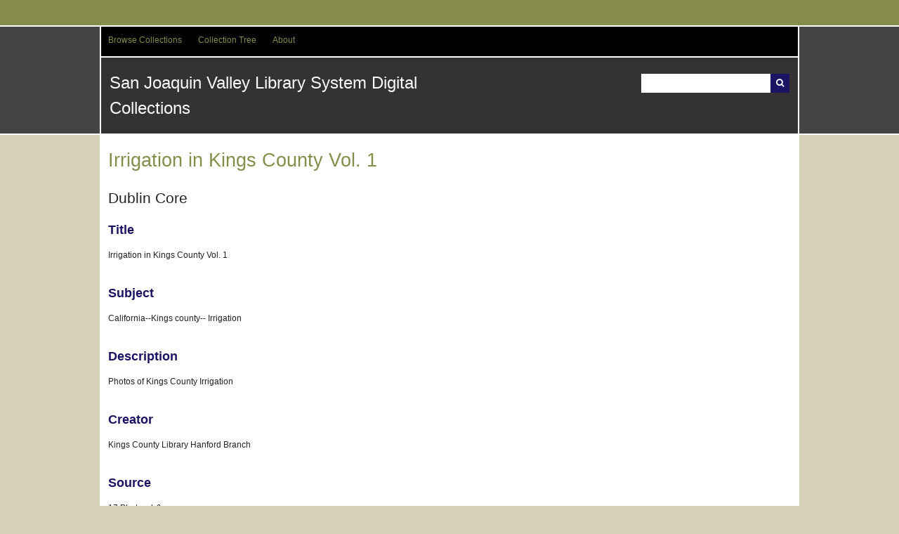

--- FILE ---
content_type: text/html; charset=utf-8
request_url: http://digital.sjvls.org/document/4927
body_size: 4102
content:
<!DOCTYPE html>
<html lang="en-US">
<head>
    <meta charset="utf-8">
    <meta name="viewport" content="width=device-width, initial-scale=1.0, maximum-scale=1.0, minimum-scale=1.0, user-scalable=yes" />
        <meta name="description" content="Digital objects from the collections of San Joaquin Valley Library System libraries and partner institutions" />
    
        <title>Irrigation in Kings County Vol. 1 &middot; San Joaquin Valley Library System Digital Collections</title>

    <link rel="alternate" type="application/rss+xml" title="Omeka RSS Feed" href="/items/browse?output=rss2" /><link rel="alternate" type="application/atom+xml" title="Omeka Atom Feed" href="/items/browse?output=atom" />
    <!-- Plugin Stuff -->
    
    <!-- Stylesheets -->
    <link href="/application/views/scripts/css/iconfonts.css?v=2.6.1" media="all" rel="stylesheet" type="text/css" >
<link href="/themes/santa-fe/css/style.css?v=2.6.1" media="all" rel="stylesheet" type="text/css" ><style type="text/css" media="all">
<!--
.nav-menu {
background-color:#4D4D4D
}

#search-container .button {
background-color:#1B1464
}

#submit_search {
background-color:#1B1464
}

#recent-items h2 {
color:#F7931E
}

a:link {
color:#1B1464
}

a:visited {
color:#F7931E
}

h3 {
color:#1B1464
}

.nav-menu a:hover {
color:#F7931E
}

#bottom-nav a:visited {
color:#F7931E
}

#footer-text a:visited {
color:#F7931E
}
-->
</style>
    <!-- JavaScripts -->
                <script type="text/javascript" src="//ajax.googleapis.com/ajax/libs/jquery/1.12.4/jquery.min.js"></script>
<script type="text/javascript">
    //<!--
    window.jQuery || document.write("<script type=\"text\/javascript\" src=\"\/application\/views\/scripts\/javascripts\/vendor\/jquery.js?v=2.6.1\" charset=\"utf-8\"><\/script>")    //-->
</script>
<script type="text/javascript" src="//ajax.googleapis.com/ajax/libs/jqueryui/1.11.2/jquery-ui.min.js"></script>
<script type="text/javascript">
    //<!--
    window.jQuery.ui || document.write("<script type=\"text\/javascript\" src=\"\/application\/views\/scripts\/javascripts\/vendor\/jquery-ui.js?v=2.6.1\" charset=\"utf-8\"><\/script>")    //-->
</script>
<script type="text/javascript">
    //<!--
    jQuery.noConflict();    //-->
</script>
<script type="text/javascript" src="/application/views/scripts/javascripts/vendor/jquery-accessibleMegaMenu.js?v=2.6.1"></script>
<script type="text/javascript" src="/themes/santa-fe/javascripts/santa-fe.js?v=2.6.1"></script>
<script type="text/javascript" src="/application/views/scripts/javascripts/globals.js?v=2.6.1"></script>
<!--[if (gte IE 6)&(lte IE 8)]><script type="text/javascript" src="/application/views/scripts/javascripts/vendor/selectivizr.js?v=2.6.1"></script><![endif]-->
<script type="text/javascript" src="/application/views/scripts/javascripts/vendor/respond.js?v=2.6.1"></script></head>
<body class="items show">
    <a href="#content" id="skipnav">Skip to main content</a>
        <div id="wrap">
        <div id="header" role="banner">
                        <div class="center-div">

                <div id="primary-nav" role="navigation">
                    <ul class="navigation">
    <li>
        <a href="/collections/browse">Browse Collections</a>
    </li>
    <li>
        <a href="/collection-tree">Collection Tree</a>
    </li>
    <li>
        <a href="/about">About</a>
    </li>
</ul>                </div><!-- end primary-nav -->

                <div id="site-title"><a href="http://digital.sjvls.org" >San Joaquin Valley Library System Digital Collections</a>
</div>
                
                <div id="search-container" role="search">
                                        <form id="search-form" name="search-form" action="/search" method="get">    <input type="text" name="query" id="query" value="" title="Search">            <input type="hidden" name="query_type" value="keyword" id="query_type">                <input type="hidden" name="record_types[]" value="Item" id="record_types">                <input type="hidden" name="record_types[]" value="File" id="record_types">                <input type="hidden" name="record_types[]" value="Collection" id="record_types">                <button name="submit_search" id="submit_search" type="submit" value="Search">Search</button></form>
                                    </div>

            </div>
        </div><!-- end header -->
        <div id="content" class="center-div" role="main" tabindex="-1">
            
<h1>Irrigation in Kings County Vol. 1</h1>

<div class="element-set">
        <h2>Dublin Core</h2>
            <div id="dublin-core-title" class="element">
        <h3>Title</h3>
                    <div class="element-text">Irrigation in Kings County Vol. 1</div>
            </div><!-- end element -->
        <div id="dublin-core-subject" class="element">
        <h3>Subject</h3>
                    <div class="element-text">California--Kings county-- Irrigation</div>
            </div><!-- end element -->
        <div id="dublin-core-description" class="element">
        <h3>Description</h3>
                    <div class="element-text">Photos of Kings County Irrigation</div>
            </div><!-- end element -->
        <div id="dublin-core-creator" class="element">
        <h3>Creator</h3>
                    <div class="element-text">Kings County Library Hanford Branch</div>
            </div><!-- end element -->
        <div id="dublin-core-source" class="element">
        <h3>Source</h3>
                    <div class="element-text">17 Photos: b&amp;w</div>
            </div><!-- end element -->
        <div id="dublin-core-publisher" class="element">
        <h3>Publisher</h3>
                    <div class="element-text">San Joaquin Valley Library System</div>
            </div><!-- end element -->
        <div id="dublin-core-date" class="element">
        <h3>Date</h3>
                    <div class="element-text">1893-1938</div>
            </div><!-- end element -->
        <div id="dublin-core-contributor" class="element">
        <h3>Contributor</h3>
                    <div class="element-text">Kings County Library</div>
            </div><!-- end element -->
        <div id="dublin-core-rights" class="element">
        <h3>Rights</h3>
                    <div class="element-text">These images are being made available for educational and research pruposes only, under the &quot;fair use&quot; clause of the U.S. Copyright Law (Title 17 § 107 U.S.C.) Further questions regarding the image or its use may be directed to the Kings County Library Hanford Branch, 401 N Douty St, Hanford, CA 93230; (559) 582-0261; https://www.kingscountylibrary.org/hanford-branch</div>
            </div><!-- end element -->
        <div id="dublin-core-format" class="element">
        <h3>Format</h3>
                    <div class="element-text">image/tiff</div>
            </div><!-- end element -->
        <div id="dublin-core-language" class="element">
        <h3>Language</h3>
                    <div class="element-text">en-US</div>
            </div><!-- end element -->
        <div id="dublin-core-type" class="element">
        <h3>Type</h3>
                    <div class="element-text">Images</div>
            </div><!-- end element -->
        <div id="dublin-core-identifier" class="element">
        <h3>Identifier</h3>
                    <div class="element-text">hhp</div>
            </div><!-- end element -->
        <div id="dublin-core-coverage" class="element">
        <h3>Coverage</h3>
                    <div class="element-text">1893-1938</div>
            </div><!-- end element -->
    </div><!-- end element-set -->

<!-- The following returns all of the files associated with an item. -->
<div id="itemfiles" class="element">
    <h3>Files</h3>
    <div class="element-text"><div class="item-file image-tiff"><a class="download-file" href="http://digital.sjvls.org/files/original/c670fd4d5b80f11b06e077039dbad393.tif"><img class="thumb" src="http://digital.sjvls.org/files/square_thumbnails/c670fd4d5b80f11b06e077039dbad393.jpg" alt="BOX 28-IRRIGATION-CONSTRUCTION-003.tif" title="BOX 28-IRRIGATION-CONSTRUCTION-003.tif"></a></div><div class="item-file image-tiff"><a class="download-file" href="http://digital.sjvls.org/files/original/60d67e2559f9ee51e6100a95c7973991.tif"><img class="thumb" src="http://digital.sjvls.org/files/square_thumbnails/60d67e2559f9ee51e6100a95c7973991.jpg" alt="BOX 28-IRRIGATION-CONSTRUCTION-006.tif" title="BOX 28-IRRIGATION-CONSTRUCTION-006.tif"></a></div><div class="item-file image-tiff"><a class="download-file" href="http://digital.sjvls.org/files/original/02f476f416372bf9abd18a0cde91ceae.tif"><img class="thumb" src="http://digital.sjvls.org/files/square_thumbnails/02f476f416372bf9abd18a0cde91ceae.jpg" alt="BOX 28-IRRIGATION-CONSTRUCTION-010.tif" title="BOX 28-IRRIGATION-CONSTRUCTION-010.tif"></a></div><div class="item-file image-tiff"><a class="download-file" href="http://digital.sjvls.org/files/original/528d4439262d1278066d42a12f1a595a.tif"><img class="thumb" src="http://digital.sjvls.org/files/square_thumbnails/528d4439262d1278066d42a12f1a595a.jpg" alt="BOX 28-IRRIGATION-CONSTRUCTION-011.tif" title="BOX 28-IRRIGATION-CONSTRUCTION-011.tif"></a></div><div class="item-file image-tiff"><a class="download-file" href="http://digital.sjvls.org/files/original/9d503775f714108b1462e4a9d8c6977b.tif"><img class="thumb" src="http://digital.sjvls.org/files/square_thumbnails/9d503775f714108b1462e4a9d8c6977b.jpg" alt="BOX 28-IRRIGATION-CONSTRUCTION-012.tif" title="BOX 28-IRRIGATION-CONSTRUCTION-012.tif"></a></div><div class="item-file image-tiff"><a class="download-file" href="http://digital.sjvls.org/files/original/4f490d3e56aa93417d199d4cf962d04b.tif"><img class="thumb" src="http://digital.sjvls.org/files/square_thumbnails/4f490d3e56aa93417d199d4cf962d04b.jpg" alt="BOX 28-IRRIGATION-CONSTRUCTION-013.tif" title="BOX 28-IRRIGATION-CONSTRUCTION-013.tif"></a></div><div class="item-file image-tiff"><a class="download-file" href="http://digital.sjvls.org/files/original/27775d5f2f008b13a1f8462ab20e6f51.tif"><img class="thumb" src="http://digital.sjvls.org/files/square_thumbnails/27775d5f2f008b13a1f8462ab20e6f51.jpg" alt="BOX 28-IRRIGATION-CONSTRUCTION-014.tif" title="BOX 28-IRRIGATION-CONSTRUCTION-014.tif"></a></div><div class="item-file image-tiff"><a class="download-file" href="http://digital.sjvls.org/files/original/dc26e1167b08badad66a7295ac364058.tif"><img class="thumb" src="http://digital.sjvls.org/files/square_thumbnails/dc26e1167b08badad66a7295ac364058.jpg" alt="BOX 28-IRRIGATION-CONSTRUCTION-015.tif" title="BOX 28-IRRIGATION-CONSTRUCTION-015.tif"></a></div><div class="item-file image-tiff"><a class="download-file" href="http://digital.sjvls.org/files/original/7f31acdfd7298ef5b967508472f7b12f.tif"><img class="thumb" src="http://digital.sjvls.org/files/square_thumbnails/7f31acdfd7298ef5b967508472f7b12f.jpg" alt="BOX 28-IRRIGATION-CONSTRUCTION-016.tif" title="BOX 28-IRRIGATION-CONSTRUCTION-016.tif"></a></div><div class="item-file image-tiff"><a class="download-file" href="http://digital.sjvls.org/files/original/aa191ea77706ce49673c3c0417b466c3.tif"><img class="thumb" src="http://digital.sjvls.org/files/square_thumbnails/aa191ea77706ce49673c3c0417b466c3.jpg" alt="BOX 28-IRRIGATION-CONSTRUCTION-017.tif" title="BOX 28-IRRIGATION-CONSTRUCTION-017.tif"></a></div><div class="item-file image-tiff"><a class="download-file" href="http://digital.sjvls.org/files/original/08f1e712453631e083283b85fb8e236f.tif"><img class="thumb" src="http://digital.sjvls.org/files/square_thumbnails/08f1e712453631e083283b85fb8e236f.jpg" alt="BOX 28-IRRIGATION-CONSTRUCTION-023.tif" title="BOX 28-IRRIGATION-CONSTRUCTION-023.tif"></a></div><div class="item-file image-tiff"><a class="download-file" href="http://digital.sjvls.org/files/original/54405eb54a9c865c0f18cb63fa70c23a.tif"><img class="thumb" src="http://digital.sjvls.org/files/square_thumbnails/54405eb54a9c865c0f18cb63fa70c23a.jpg" alt="BOX 28-IRRIGATION-CONSTRUCTION-026.tif" title="BOX 28-IRRIGATION-CONSTRUCTION-026.tif"></a></div><div class="item-file image-tiff"><a class="download-file" href="http://digital.sjvls.org/files/original/4faa91f0417283ec5413b28675077772.tif"><img class="thumb" src="http://digital.sjvls.org/files/square_thumbnails/4faa91f0417283ec5413b28675077772.jpg" alt="BOX 28-IRRIGATION-CONSTRUCTION-028.tif" title="BOX 28-IRRIGATION-CONSTRUCTION-028.tif"></a></div><div class="item-file image-tiff"><a class="download-file" href="http://digital.sjvls.org/files/original/dce0faa700c68a1cf195d204a366788c.tif"><img class="thumb" src="http://digital.sjvls.org/files/square_thumbnails/dce0faa700c68a1cf195d204a366788c.jpg" alt="BOX 28-IRRIGATION-CONSTRUCTION-029.tif" title="BOX 28-IRRIGATION-CONSTRUCTION-029.tif"></a></div><div class="item-file image-tiff"><a class="download-file" href="http://digital.sjvls.org/files/original/6cb37dff767a361e90a8d713a737ec9e.tif"><img class="thumb" src="http://digital.sjvls.org/files/square_thumbnails/6cb37dff767a361e90a8d713a737ec9e.jpg" alt="BOX 28-IRRIGATION-CONSTRUCTION-030.tif" title="BOX 28-IRRIGATION-CONSTRUCTION-030.tif"></a></div><div class="item-file image-tiff"><a class="download-file" href="http://digital.sjvls.org/files/original/28cc8fd6bc2784e30b41596c3359b319.tif"><img class="thumb" src="http://digital.sjvls.org/files/square_thumbnails/28cc8fd6bc2784e30b41596c3359b319.jpg" alt="BOX 28-IRRIGATION-CONSTRUCTION-032.tif" title="BOX 28-IRRIGATION-CONSTRUCTION-032.tif"></a></div><div class="item-file image-tiff"><a class="download-file" href="http://digital.sjvls.org/files/original/7a6519fd0e28ada09e8878ec0dbd16fe.tif"><img class="thumb" src="http://digital.sjvls.org/files/square_thumbnails/7a6519fd0e28ada09e8878ec0dbd16fe.jpg" alt="BOX 28-IRRIGATION-CONSTRUCTION-024.tif" title="BOX 28-IRRIGATION-CONSTRUCTION-024.tif"></a></div><div class="item-file image-tiff"><a class="download-file" href="http://digital.sjvls.org/files/original/e0d5328c0c6448af18cdf257fa216bde.tif"><img class="thumb" src="http://digital.sjvls.org/files/square_thumbnails/e0d5328c0c6448af18cdf257fa216bde.jpg" alt="BOX 20-LAST-NAME-DITCH-001.tif" title="BOX 20-LAST-NAME-DITCH-001.tif"></a></div><div class="item-file image-tiff"><a class="download-file" href="http://digital.sjvls.org/files/original/d93903a9a65041f0477fdcd1a5551a90.tif"><img class="thumb" src="http://digital.sjvls.org/files/square_thumbnails/d93903a9a65041f0477fdcd1a5551a90.jpg" alt="BOX 20-LAST-NAME-DITCH-002.tif" title="BOX 20-LAST-NAME-DITCH-002.tif"></a></div><div class="item-file image-tiff"><a class="download-file" href="http://digital.sjvls.org/files/original/c8d4f8033bb78de462d04d95e856c0c8.tif"><img class="thumb" src="http://digital.sjvls.org/files/square_thumbnails/c8d4f8033bb78de462d04d95e856c0c8.jpg" alt="BOX 20-LAST-NAME-DITCH-003.tif" title="BOX 20-LAST-NAME-DITCH-003.tif"></a></div></div>
</div>

<!-- If the item belongs to a collection, the following creates a link to that collection. -->
<div id="collection" class="element">
    <h3>Collection</h3>
    <div class="element-text"><p><a href="/collections/show/67">Kings County-Hanford Historical Photos</a></p></div>
</div>

<!-- The following prints a list of all tags associated with the item -->
<div id="item-tags" class="element">
    <h3>Tags</h3>
    <div class="element-text"><a href="/items/browse?tags=Agriculture" rel="tag">Agriculture</a>, <a href="/items/browse?tags=Irrigation" rel="tag">Irrigation</a>, <a href="/items/browse?tags=Irrigation+pumps" rel="tag">Irrigation pumps</a>, <a href="/items/browse?tags=Kings+County" rel="tag">Kings County</a></div>
</div>

<!-- The following prints a citation for this item. -->
<div id="item-citation" class="element">
    <h3>Citation</h3>
    <div class="element-text">Kings County Library Hanford Branch, &#8220;Irrigation in Kings County Vol. 1,&#8221; <em>San Joaquin Valley Library System Digital Collections</em>, accessed January 25, 2026, <span class="citation-url">http://digital.sjvls.org/document/4927</span>.</div>
</div>

<div id="item-output-formats" class="element">
    <h3>Output Formats</h3>
    <div class="element-text">            <ul id="output-format-list">
                                <li><a href="/document/4927?output=atom">atom</a></li>
                                <li><a href="/document/4927?output=csv">csv</a></li>
                                <li><a href="/document/4927?output=dcmes-xml">dcmes-xml</a></li>
                                <li><a href="/document/4927?output=json">json</a></li>
                                <li><a href="/document/4927?output=omeka-xml">omeka-xml</a></li>
                </ul>
    </div>
</div>

<span class="Z3988" title="ctx_ver=Z39.88-2004&amp;rft_val_fmt=info%3Aofi%2Ffmt%3Akev%3Amtx%3Adc&amp;rfr_id=info%3Asid%2Fomeka.org%3Agenerator&amp;rft.creator=Kings+County+Library+Hanford+Branch&amp;rft.subject=California--Kings+county--+Irrigation&amp;rft.publisher=San+Joaquin+Valley+Library+System&amp;rft.contributor=Kings+County+Library&amp;rft.date=1893-1938&amp;rft.format=image%2Ftiff&amp;rft.source=17+Photos%3A+b%26w&amp;rft.language=en-US&amp;rft.coverage=1893-1938&amp;rft.rights=These+images+are+being+made+available+for+educational+and+research+pruposes+only%2C+under+the+%22fair+use%22+clause+of+the+U.S.+Copyright+Law+%28Title+17+%C2%A7+107+U.S.C.%29+Further+questions+regarding+the+image+or+its+use+may+be+directed+to+the+Kings+County+Library+Hanford+Branch%2C+401+N+Douty+St%2C+Hanford%2C+CA+93230%3B+%28559%29+582-0261%3B+https%3A%2F%2Fwww.kingscountylibrary.org%2Fhanford-branch&amp;rft.title=Irrigation+in+Kings+County+Vol.+1&amp;rft.description=Photos+of+Kings+County+Irrigation&amp;rft.type=Images&amp;rft.identifier=http%3A%2F%2Fdigital.sjvls.org%2Fdocument%2F4927"></span>
<nav>
<ul class="item-pagination navigation">
    <li id="previous-item" class="previous"><a href="/document/4926">&larr; Previous Item</a></li>
    <li id="next-item" class="next"><a href="/document/4928">Next Item &rarr;</a></li>
</ul>
</nav>

</div><!-- end content -->

<div id="footer" role="contentinfo">


    <div id="custom-footer-text">
                    </div>

    <p>Proudly powered by <a href="http://omeka.org">Omeka</a>.</p>

    

</div><!-- end footer -->



</div><!--end wrap-->

<script type="text/javascript">
jQuery(document).ready(function () {
    Omeka.showAdvancedForm();
    Omeka.skipNav();
    Omeka.megaMenu();
    SantaFe.mobileSelectNav();
});
</script>

</body>

</html>
